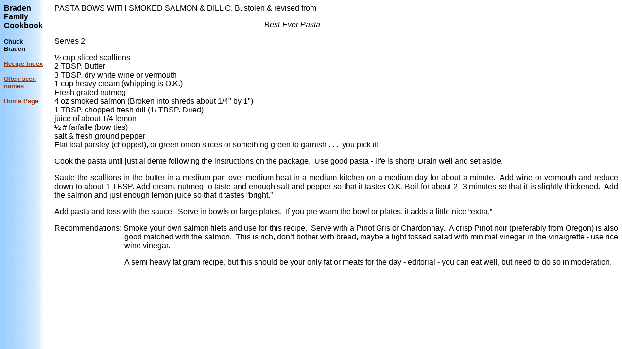

--- FILE ---
content_type: text/html
request_url: http://bradencookbook.com/pasta_bows_with_smoked_salmon.htm
body_size: 7916
content:
<html>

<head>
<meta http-equiv="Content-Type" content="text/html; charset=windows-1252">
<meta name="GENERATOR" content="Microsoft FrontPage 4.0">
<meta name="ProgId" content="FrontPage.Editor.Document">
<title>PASTA BOWS WITH SMOKED SALMON</title>
<meta name="Microsoft Theme" content="blends 011, default">
<meta name="Microsoft Border" content="l, default">
</head>

<body background="_themes/blends/blegtext.gif" bgcolor="#CCCCCC" text="#000000" link="#993300" vlink="#0000FF" alink="#FF9900"><!--msnavigation--><table dir="ltr" border="0" cellpadding="0" cellspacing="0" width="100%"><tr><td valign="top" width="1%"><!--mstheme--><font face="trebuchet ms,arial,helvetica">
<p><b>Braden Family Cookbook</b></p>
<p><b><font size="2">Chuck Braden</font></b></p>
<p><font size="2"><b><a href="recipe%20index.htm">Recipe Index</a></b></font></p>
<p><font size="2"><b><a href="often_seen_names.htm">Often seen names</a></b></font></p>
<p><font size="2"><b><a href="default.asp">Home Page</a></b></font></p>
<p>&nbsp;</p>

<!--mstheme--></font></td><td valign="top" width="24"></td><!--msnavigation--><td valign="top"><!--mstheme--><font face="trebuchet ms,arial,helvetica">

<div class="Section1">
  <p class="MsoNormal" style="margin-left:4.5in;text-align:justify;text-indent:
-4.5in;tab-stops:0in .5in 1.0in 1.5in 2.0in 2.5in 3.0in 3.5in 4.0in 4.5in 5.0in 5.5in 6.0in 6.5in"><span style="font-size:12.0pt">PASTA
  BOWS WITH SMOKED SALMON &amp; DILL<span style="mso-tab-count:1"> </span>C. B.
  stolen &amp; revised from<o:p>
  </o:p>
  </span></p>
  <p class="MsoNormal" style="margin-left:4.5in;text-align:justify;tab-stops:0in .5in 1.0in 1.5in 2.0in 2.5in 3.0in 3.5in 4.0in 4.5in 5.0in 5.5in 6.0in 6.5in"><i><span style="font-size:12.0pt">Best-Ever
  Pasta</span></i><span style="font-size:12.0pt"><o:p>
  </o:p>
  </span></p>
  <p class="MsoNormal" style="text-align:justify;tab-stops:0in .5in 1.0in 1.5in 2.0in 2.5in 3.0in 3.5in 4.0in 4.5in 5.0in 5.5in 6.0in 6.5in"><span style="font-size:12.0pt">Serves
  2</span><span style="font-size:12.0pt">&nbsp;<o:p>
  </o:p>
  </span></p>
  <dl>
    <dt style="text-align: justify; tab-stops: 0in .5in 1.0in 1.5in 2.0in 2.5in 3.0in 3.5in 4.0in 4.5in 5.0in 5.5in 6.0in 6.5in"><span style="font-size:12.0pt">½
      cup sliced scallions<o:p>
      </o:p>
      </span></dt>
    <dt style="text-align: justify; tab-stops: 0in .5in 1.0in 1.5in 2.0in 2.5in 3.0in 3.5in 4.0in 4.5in 5.0in 5.5in 6.0in 6.5in"><span style="font-size:12.0pt">2
      TBSP. Butter<o:p>
      </o:p>
      </span></dt>
    <dt style="text-align: justify; tab-stops: 0in .5in 1.0in 1.5in 2.0in 2.5in 3.0in 3.5in 4.0in 4.5in 5.0in 5.5in 6.0in 6.5in"><span style="font-size:12.0pt">3
      TBSP. dry white wine or vermouth<o:p>
      </o:p>
      </span></dt>
    <dt style="text-align: justify; tab-stops: 0in .5in 1.0in 1.5in 2.0in 2.5in 3.0in 3.5in 4.0in 4.5in 5.0in 5.5in 6.0in 6.5in"><span style="font-size:12.0pt">1
      cup heavy cream (whipping is O.K.)<o:p>
      </o:p>
      </span></dt>
    <dt style="text-align: justify; tab-stops: 0in .5in 1.0in 1.5in 2.0in 2.5in 3.0in 3.5in 4.0in 4.5in 5.0in 5.5in 6.0in 6.5in"><span style="font-size:12.0pt">Fresh
      grated nutmeg<o:p>
      </o:p>
      </span></dt>
    <dt style="text-align: justify; tab-stops: 0in .5in 1.0in 1.5in 2.0in 2.5in 3.0in 3.5in 4.0in 4.5in 5.0in 5.5in 6.0in 6.5in"><span style="font-size:12.0pt">4
      oz smoked salmon (Broken into shreds about 1/4&quot; by 1&quot;)<o:p>
      </o:p>
      </span></dt>
    <dt style="text-align: justify; tab-stops: 0in .5in 1.0in 1.5in 2.0in 2.5in 3.0in 3.5in 4.0in 4.5in 5.0in 5.5in 6.0in 6.5in"><span style="font-size:12.0pt">1
      TBSP. chopped fresh dill (1/ TBSP. Dried)<o:p>
      </o:p>
      </span></dt>
    <dt style="text-align: justify; tab-stops: 0in .5in 1.0in 1.5in 2.0in 2.5in 3.0in 3.5in 4.0in 4.5in 5.0in 5.5in 6.0in 6.5in"><span style="font-size:12.0pt">juice
      of about 1/4 lemon<o:p>
      </o:p>
      </span></dt>
    <dt style="text-align: justify; tab-stops: 0in .5in 1.0in 1.5in 2.0in 2.5in 3.0in 3.5in 4.0in 4.5in 5.0in 5.5in 6.0in 6.5in"><span style="font-size:12.0pt">½
      # farfalle (bow ties)<o:p>
      </o:p>
      </span></dt>
    <dt style="text-align: justify; tab-stops: 0in .5in 1.0in 1.5in 2.0in 2.5in 3.0in 3.5in 4.0in 4.5in 5.0in 5.5in 6.0in 6.5in"><span style="font-size:12.0pt">salt
      &amp; fresh ground pepper<o:p>
      </o:p>
      </span></dt>
    <dt style="text-align: justify; tab-stops: 0in .5in 1.0in 1.5in 2.0in 2.5in 3.0in 3.5in 4.0in 4.5in 5.0in 5.5in 6.0in 6.5in"><span style="font-size:12.0pt">Flat
      leaf parsley (chopped), or green onion slices or something green to
      garnish . . .<span style="mso-spacerun: yes">&nbsp; </span>you pick it!</span></dt>
  </dl>
  <p class="MsoNormal" style="text-align:justify;tab-stops:0in .5in 1.0in 1.5in 2.0in 2.5in 3.0in 3.5in 4.0in 4.5in 5.0in 5.5in 6.0in 6.5in"><span style="font-size:12.0pt">Cook
  the pasta until just al dente following the instructions on the package.<span style="mso-spacerun: yes">&nbsp;
  </span>Use good pasta - life is short!<span style="mso-spacerun: yes">&nbsp; </span>Drain
  well and set aside.<o:p>
  </o:p>
  </span></p>
  <p class="MsoNormal" style="text-align:justify;tab-stops:0in .5in 1.0in 1.5in 2.0in 2.5in 3.0in 3.5in 4.0in 4.5in 5.0in 5.5in 6.0in 6.5in"><span style="font-size:12.0pt">Saute
  the scallions in the butter in a medium pan over medium heat in a medium
  kitchen on a medium day for about a minute.<span style="mso-spacerun: yes">&nbsp;
  </span>Add wine or vermouth and reduce down to about 1 TBSP. Add cream, nutmeg
  to taste and enough salt and pepper so that it tastes O.K. Boil for about 2 -3
  minutes so that it is slightly thickened.<span style="mso-spacerun: yes">&nbsp;
  </span>Add the salmon and just enough lemon juice so that it tastes
  “bright.”<o:p>
  </o:p>
  </span></p>
  <p class="MsoNormal" style="text-align:justify;tab-stops:0in .5in 1.0in 1.5in 2.0in 2.5in 3.0in 3.5in 4.0in 4.5in 5.0in 5.5in 6.0in 6.5in"><span style="font-size:12.0pt">Add
  pasta and toss with the sauce.<span style="mso-spacerun: yes">&nbsp; </span>Serve
  in bowls or large plates.<span style="mso-spacerun: yes">&nbsp; </span>If you
  pre warm the bowl or plates, it adds a little nice “extra.”</span></p>
</div>
<p class="MsoNormal" style="margin-left:1.5in;text-align:justify;text-indent:
-1.5in;tab-stops:0in .5in 1.0in 1.5in 2.0in 2.5in 3.0in 3.5in 4.0in 4.5in 5.0in 5.5in 6.0in 6.5in"><span style="font-size:12.0pt">Recommendations:<span style="mso-tab-count:1">
</span>Smoke your own salmon filets and use for this recipe.<span style="mso-spacerun:
yes">&nbsp; </span>Serve with a Pinot Gris or Chardonnay.<span style="mso-spacerun:
yes">&nbsp; </span>A crisp Pinot noir (preferably from Oregon) is also good
matched with the salmon.<span style="mso-spacerun: yes">&nbsp; </span>This is
rich, don’t bother with bread, maybe a light tossed salad with minimal vinegar
in the vinaigrette - use rice wine vinegar.&nbsp;<o:p>
</o:p>
</span></p>
<p class="MsoNormal" style="margin-left:1.5in;text-align:justify;tab-stops:0in .5in 1.0in 1.5in 2.0in 2.5in 3.0in 3.5in 4.0in 4.5in 5.0in 5.5in 6.0in 6.5in"><span style="font-size:12.0pt">A
semi heavy fat gram recipe, but this should be your only fat or meats for the
day - editorial - you can eat well, but need to do so in moderation.<span style="mso-spacerun: yes">&nbsp;
</span><o:p>
</o:p>
</span></p>
<p class="MsoNormal" style="text-align:justify;tab-stops:0in .5in 1.0in 1.5in 2.0in 2.5in 3.0in 3.5in 4.0in 4.5in 5.0in 5.5in 6.0in 6.5in"><span style="font-size:12.0pt">&nbsp;<o:p>
</o:p>
</span></p>
&nbsp;

<!--mstheme--></font><!--msnavigation--></td></tr><!--msnavigation--></table></body>

</html>
